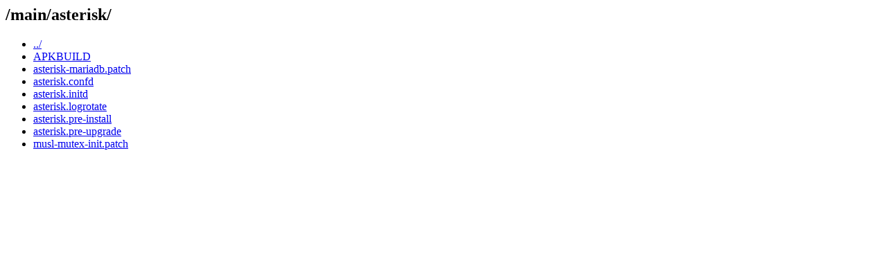

--- FILE ---
content_type: text/html; charset=UTF-8
request_url: https://git-old.alpinelinux.org/aports/plain/main/asterisk/?id=98af2a38e50e6d7e1cc10e448e5472a7a194dad3
body_size: 1144
content:
<html><head><title>/main/asterisk/</title></head>
<body>
<h2>/main/asterisk/</h2>
<ul>
<li><a href='/aports/plain/main/?id=98af2a38e50e6d7e1cc10e448e5472a7a194dad3'>../</a></li>
  <li><a href='/aports/plain/main/asterisk/APKBUILD?id=98af2a38e50e6d7e1cc10e448e5472a7a194dad3'>APKBUILD</a></li>
  <li><a href='/aports/plain/main/asterisk/asterisk-mariadb.patch?id=98af2a38e50e6d7e1cc10e448e5472a7a194dad3'>asterisk-mariadb.patch</a></li>
  <li><a href='/aports/plain/main/asterisk/asterisk.confd?id=98af2a38e50e6d7e1cc10e448e5472a7a194dad3'>asterisk.confd</a></li>
  <li><a href='/aports/plain/main/asterisk/asterisk.initd?id=98af2a38e50e6d7e1cc10e448e5472a7a194dad3'>asterisk.initd</a></li>
  <li><a href='/aports/plain/main/asterisk/asterisk.logrotate?id=98af2a38e50e6d7e1cc10e448e5472a7a194dad3'>asterisk.logrotate</a></li>
  <li><a href='/aports/plain/main/asterisk/asterisk.pre-install?id=98af2a38e50e6d7e1cc10e448e5472a7a194dad3'>asterisk.pre-install</a></li>
  <li><a href='/aports/plain/main/asterisk/asterisk.pre-upgrade?id=98af2a38e50e6d7e1cc10e448e5472a7a194dad3'>asterisk.pre-upgrade</a></li>
  <li><a href='/aports/plain/main/asterisk/musl-mutex-init.patch?id=98af2a38e50e6d7e1cc10e448e5472a7a194dad3'>musl-mutex-init.patch</a></li>
 </ul>
</body></html>
